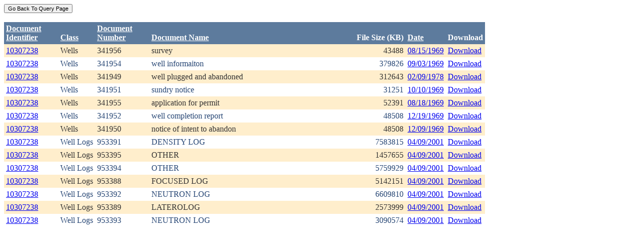

--- FILE ---
content_type: text/html; charset=utf-8
request_url: https://ecmc.state.co.us/weblink/Results.aspx?ID=10307238
body_size: 25076
content:


<!DOCTYPE html PUBLIC "-//W3C//DTD XHTML 1.0 Transitional//EN" "http://www.w3.org/TR/xhtml1/DTD/xhtml1-transitional.dtd">
<html xmlns="http://www.w3.org/1999/xhtml">
<head id="Head1"><title>
	Main Index Search Results
</title></head>
<body>
	<form name="form1" method="post" action="./Results.aspx?ID=10307238" id="form1">
<div>
<input type="hidden" name="__EVENTTARGET" id="__EVENTTARGET" value="" />
<input type="hidden" name="__EVENTARGUMENT" id="__EVENTARGUMENT" value="" />
<input type="hidden" name="__VIEWSTATE" id="__VIEWSTATE" value="/[base64]/[base64]/[base64]/[base64]/[base64]/[base64]/[base64]/RG9jdW1lbnRJZD0yMjM0NTU2ZGQCCQ9kFhRmD2QWAgIBDw8WBh8FBQ5Ub2NJRDogMjI1MDU0Nx8GBRhSZXN1bHRzLmFzcHg/[base64]/[base64]/RG9jdW1lbnRJZD0yMzI2NTczZGQCDA9kFhRmD2QWAgIBDw8WBh8FBQ5Ub2NJRDogMjMyODY2Nh8GBRhSZXN1bHRzLmFzcHg/[base64]/[base64]/RG9jdW1lbnRJZD0yMzYxMDExZGQCDg9kFhRmD2QWAgIBDw8WBh8FBQ5Ub2NJRDogMjM2NzQ5MB8GBRhSZXN1bHRzLmFzcHg/[base64]/[base64]/K" />
</div>

<script type="text/javascript">
//<![CDATA[
var theForm = document.forms['form1'];
if (!theForm) {
    theForm = document.form1;
}
function __doPostBack(eventTarget, eventArgument) {
    if (!theForm.onsubmit || (theForm.onsubmit() != false)) {
        theForm.__EVENTTARGET.value = eventTarget;
        theForm.__EVENTARGUMENT.value = eventArgument;
        theForm.submit();
    }
}
//]]>
</script>


<div>

	<input type="hidden" name="__VIEWSTATEGENERATOR" id="__VIEWSTATEGENERATOR" value="6D431AC3" />
	<input type="hidden" name="__EVENTVALIDATION" id="__EVENTVALIDATION" value="/wEdAAdX1dPwL4R/v+hDwUWYUTOA8U64O7P3hu9FCADqHdzsao7ncSQaX9joRNAdNTIt5aR7I/cJ8I6XTO/562emt6htpKNhlwykdoTP9sn/t+fxJ5SolpRqbM5TXvhFMOa7Wgo02VOyj5OSOHuAq5gVUE8pOxZBSTb0Ie/TFvcsuewSpWNhKalkf9EWWQIRCoEECTA=" />
</div>
		<div>
		    <input type="submit" name="ctl01" value="Go Back To Query Page" style="font-size:11px" /><br />
			<br />
			<div>
	<table cellspacing="0" cellpadding="4" border="0" id="WQResultGridView" style="color:#333333;border-collapse:collapse;">
		<tr style="color:White;background-color:#5D7B9D;font-weight:bold;">
			<th align="left" scope="col" style="width:100px;"><a href="javascript:__doPostBack(&#39;WQResultGridView&#39;,&#39;Sort$Unique_ID&#39;)" style="color:White;">Document<br/>Identifier</a></th><th align="left" valign="bottom" scope="col"><a href="javascript:__doPostBack(&#39;WQResultGridView&#39;,&#39;Sort$Class&#39;)" style="color:White;">Class</a></th><th align="left" scope="col" style="width:100px;"><a href="javascript:__doPostBack(&#39;WQResultGridView&#39;,&#39;Sort$Document_Number&#39;)" style="color:White;">Document<br/>Number</a></th><th align="left" valign="bottom" scope="col" style="width:400px;"><a href="javascript:__doPostBack(&#39;WQResultGridView&#39;,&#39;Sort$Document_Name&#39;)" style="color:White;">Document Name</a></th><th align="left" valign="bottom" scope="col">File Size (KB)</th><th align="left" valign="bottom" scope="col"><a href="javascript:__doPostBack(&#39;WQResultGridView&#39;,&#39;Sort$DocDate&#39;)" style="color:White;">Date</a></th><th valign="bottom" scope="col">Download</th>
		</tr><tr style="color:#333333;background-color:#FFEECC;">
			<td valign="top">
                            <a id="WQResultGridView_ctl02_HyperLink3" title="TocID: 175540" href="Results.aspx?ID=10307238">10307238</a>
                        </td><td valign="top" style="white-space:nowrap;">
                            <span id="WQResultGridView_ctl02_Label1">Wells</span>
                        </td><td valign="top">
                            
                            <span id="WQResultGridView_ctl02_Label1">341956</span>
                        </td><td valign="top" style="width:400px;">survey</td><td align="right" valign="top">43488</td><td valign="bottom">
                            <a id="WQResultGridView_ctl02_HyperLink3" href="Results.aspx?DocDate=08/15/1969">08/15/1969</a>
                        </td><td valign="top">
                            
                            <a id="WQResultGridView_ctl02_HyperLink1" href="DownloadDocumentPDF.aspx?DocumentId=175540">Download</a>
                            
                        </td>
		</tr><tr style="color:#284775;background-color:White;">
			<td valign="top">
                            <a id="WQResultGridView_ctl03_HyperLink3" title="TocID: 336356" href="Results.aspx?ID=10307238">10307238</a>
                        </td><td valign="top" style="white-space:nowrap;">
                            <span id="WQResultGridView_ctl03_Label1">Wells</span>
                        </td><td valign="top">
                            
                            <span id="WQResultGridView_ctl03_Label1">341954</span>
                        </td><td valign="top" style="width:400px;">well informaiton</td><td align="right" valign="top">379826</td><td valign="bottom">
                            <a id="WQResultGridView_ctl03_HyperLink3" href="Results.aspx?DocDate=09/03/1969">09/03/1969</a>
                        </td><td valign="top">
                            
                            <a id="WQResultGridView_ctl03_HyperLink1" href="DownloadDocumentPDF.aspx?DocumentId=336356">Download</a>
                            
                        </td>
		</tr><tr style="color:#333333;background-color:#FFEECC;">
			<td valign="top">
                            <a id="WQResultGridView_ctl04_HyperLink3" title="TocID: 474325" href="Results.aspx?ID=10307238">10307238</a>
                        </td><td valign="top" style="white-space:nowrap;">
                            <span id="WQResultGridView_ctl04_Label1">Wells</span>
                        </td><td valign="top">
                            
                            <span id="WQResultGridView_ctl04_Label1">341949</span>
                        </td><td valign="top" style="width:400px;">well plugged and abandoned</td><td align="right" valign="top">312643</td><td valign="bottom">
                            <a id="WQResultGridView_ctl04_HyperLink3" href="Results.aspx?DocDate=02/09/1978">02/09/1978</a>
                        </td><td valign="top">
                            
                            <a id="WQResultGridView_ctl04_HyperLink1" href="DownloadDocumentPDF.aspx?DocumentId=474325">Download</a>
                            
                        </td>
		</tr><tr style="color:#284775;background-color:White;">
			<td valign="top">
                            <a id="WQResultGridView_ctl05_HyperLink3" title="TocID: 482825" href="Results.aspx?ID=10307238">10307238</a>
                        </td><td valign="top" style="white-space:nowrap;">
                            <span id="WQResultGridView_ctl05_Label1">Wells</span>
                        </td><td valign="top">
                            
                            <span id="WQResultGridView_ctl05_Label1">341951</span>
                        </td><td valign="top" style="width:400px;">sundry notice</td><td align="right" valign="top">31251</td><td valign="bottom">
                            <a id="WQResultGridView_ctl05_HyperLink3" href="Results.aspx?DocDate=10/10/1969">10/10/1969</a>
                        </td><td valign="top">
                            
                            <a id="WQResultGridView_ctl05_HyperLink1" href="DownloadDocumentPDF.aspx?DocumentId=482825">Download</a>
                            
                        </td>
		</tr><tr style="color:#333333;background-color:#FFEECC;">
			<td valign="top">
                            <a id="WQResultGridView_ctl06_HyperLink3" title="TocID: 674196" href="Results.aspx?ID=10307238">10307238</a>
                        </td><td valign="top" style="white-space:nowrap;">
                            <span id="WQResultGridView_ctl06_Label1">Wells</span>
                        </td><td valign="top">
                            
                            <span id="WQResultGridView_ctl06_Label1">341955</span>
                        </td><td valign="top" style="width:400px;">application for permit</td><td align="right" valign="top">52391</td><td valign="bottom">
                            <a id="WQResultGridView_ctl06_HyperLink3" href="Results.aspx?DocDate=08/18/1969">08/18/1969</a>
                        </td><td valign="top">
                            
                            <a id="WQResultGridView_ctl06_HyperLink1" href="DownloadDocumentPDF.aspx?DocumentId=674196">Download</a>
                            
                        </td>
		</tr><tr style="color:#284775;background-color:White;">
			<td valign="top">
                            <a id="WQResultGridView_ctl07_HyperLink3" title="TocID: 934492" href="Results.aspx?ID=10307238">10307238</a>
                        </td><td valign="top" style="white-space:nowrap;">
                            <span id="WQResultGridView_ctl07_Label1">Wells</span>
                        </td><td valign="top">
                            
                            <span id="WQResultGridView_ctl07_Label1">341952</span>
                        </td><td valign="top" style="width:400px;">well completion report</td><td align="right" valign="top">48508</td><td valign="bottom">
                            <a id="WQResultGridView_ctl07_HyperLink3" href="Results.aspx?DocDate=12/19/1969">12/19/1969</a>
                        </td><td valign="top">
                            
                            <a id="WQResultGridView_ctl07_HyperLink1" href="DownloadDocumentPDF.aspx?DocumentId=934492">Download</a>
                            
                        </td>
		</tr><tr style="color:#333333;background-color:#FFEECC;">
			<td valign="top">
                            <a id="WQResultGridView_ctl08_HyperLink3" title="TocID: 1232722" href="Results.aspx?ID=10307238">10307238</a>
                        </td><td valign="top" style="white-space:nowrap;">
                            <span id="WQResultGridView_ctl08_Label1">Wells</span>
                        </td><td valign="top">
                            
                            <span id="WQResultGridView_ctl08_Label1">341950</span>
                        </td><td valign="top" style="width:400px;">notice of intent to abandon</td><td align="right" valign="top">48508</td><td valign="bottom">
                            <a id="WQResultGridView_ctl08_HyperLink3" href="Results.aspx?DocDate=12/09/1969">12/09/1969</a>
                        </td><td valign="top">
                            
                            <a id="WQResultGridView_ctl08_HyperLink1" href="DownloadDocumentPDF.aspx?DocumentId=1232722">Download</a>
                            
                        </td>
		</tr><tr style="color:#284775;background-color:White;">
			<td valign="top">
                            <a id="WQResultGridView_ctl09_HyperLink3" title="TocID: 2234556" href="Results.aspx?ID=10307238">10307238</a>
                        </td><td valign="top" style="white-space:nowrap;">
                            <span id="WQResultGridView_ctl09_Label1">Well Logs</span>
                        </td><td valign="top">
                            
                            <span id="WQResultGridView_ctl09_Label1">953391</span>
                        </td><td valign="top" style="width:400px;">DENSITY LOG</td><td align="right" valign="top">7583815</td><td valign="bottom">
                            <a id="WQResultGridView_ctl09_HyperLink3" href="Results.aspx?DocDate=04/09/2001">04/09/2001</a>
                        </td><td valign="top">
                            
                            <a id="WQResultGridView_ctl09_HyperLink1" href="DownloadDocumentPDF.aspx?DocumentId=2234556">Download</a>
                            
                        </td>
		</tr><tr style="color:#333333;background-color:#FFEECC;">
			<td valign="top">
                            <a id="WQResultGridView_ctl10_HyperLink3" title="TocID: 2250547" href="Results.aspx?ID=10307238">10307238</a>
                        </td><td valign="top" style="white-space:nowrap;">
                            <span id="WQResultGridView_ctl10_Label1">Well Logs</span>
                        </td><td valign="top">
                            
                            <span id="WQResultGridView_ctl10_Label1">953395</span>
                        </td><td valign="top" style="width:400px;">OTHER</td><td align="right" valign="top">1457655</td><td valign="bottom">
                            <a id="WQResultGridView_ctl10_HyperLink3" href="Results.aspx?DocDate=04/09/2001">04/09/2001</a>
                        </td><td valign="top">
                            
                            <a id="WQResultGridView_ctl10_HyperLink1" href="DownloadDocumentPDF.aspx?DocumentId=2250547">Download</a>
                            
                        </td>
		</tr><tr style="color:#284775;background-color:White;">
			<td valign="top">
                            <a id="WQResultGridView_ctl11_HyperLink3" title="TocID: 2263416" href="Results.aspx?ID=10307238">10307238</a>
                        </td><td valign="top" style="white-space:nowrap;">
                            <span id="WQResultGridView_ctl11_Label1">Well Logs</span>
                        </td><td valign="top">
                            
                            <span id="WQResultGridView_ctl11_Label1">953394</span>
                        </td><td valign="top" style="width:400px;">OTHER</td><td align="right" valign="top">5759929</td><td valign="bottom">
                            <a id="WQResultGridView_ctl11_HyperLink3" href="Results.aspx?DocDate=04/09/2001">04/09/2001</a>
                        </td><td valign="top">
                            
                            <a id="WQResultGridView_ctl11_HyperLink1" href="DownloadDocumentPDF.aspx?DocumentId=2263416">Download</a>
                            
                        </td>
		</tr><tr style="color:#333333;background-color:#FFEECC;">
			<td valign="top">
                            <a id="WQResultGridView_ctl12_HyperLink3" title="TocID: 2326573" href="Results.aspx?ID=10307238">10307238</a>
                        </td><td valign="top" style="white-space:nowrap;">
                            <span id="WQResultGridView_ctl12_Label1">Well Logs</span>
                        </td><td valign="top">
                            
                            <span id="WQResultGridView_ctl12_Label1">953388</span>
                        </td><td valign="top" style="width:400px;">FOCUSED LOG</td><td align="right" valign="top">5142151</td><td valign="bottom">
                            <a id="WQResultGridView_ctl12_HyperLink3" href="Results.aspx?DocDate=04/09/2001">04/09/2001</a>
                        </td><td valign="top">
                            
                            <a id="WQResultGridView_ctl12_HyperLink1" href="DownloadDocumentPDF.aspx?DocumentId=2326573">Download</a>
                            
                        </td>
		</tr><tr style="color:#284775;background-color:White;">
			<td valign="top">
                            <a id="WQResultGridView_ctl13_HyperLink3" title="TocID: 2328666" href="Results.aspx?ID=10307238">10307238</a>
                        </td><td valign="top" style="white-space:nowrap;">
                            <span id="WQResultGridView_ctl13_Label1">Well Logs</span>
                        </td><td valign="top">
                            
                            <span id="WQResultGridView_ctl13_Label1">953392</span>
                        </td><td valign="top" style="width:400px;">NEUTRON LOG</td><td align="right" valign="top">6609810</td><td valign="bottom">
                            <a id="WQResultGridView_ctl13_HyperLink3" href="Results.aspx?DocDate=04/09/2001">04/09/2001</a>
                        </td><td valign="top">
                            
                            <a id="WQResultGridView_ctl13_HyperLink1" href="DownloadDocumentPDF.aspx?DocumentId=2328666">Download</a>
                            
                        </td>
		</tr><tr style="color:#333333;background-color:#FFEECC;">
			<td valign="top">
                            <a id="WQResultGridView_ctl14_HyperLink3" title="TocID: 2361011" href="Results.aspx?ID=10307238">10307238</a>
                        </td><td valign="top" style="white-space:nowrap;">
                            <span id="WQResultGridView_ctl14_Label1">Well Logs</span>
                        </td><td valign="top">
                            
                            <span id="WQResultGridView_ctl14_Label1">953389</span>
                        </td><td valign="top" style="width:400px;">LATEROLOG</td><td align="right" valign="top">2573999</td><td valign="bottom">
                            <a id="WQResultGridView_ctl14_HyperLink3" href="Results.aspx?DocDate=04/09/2001">04/09/2001</a>
                        </td><td valign="top">
                            
                            <a id="WQResultGridView_ctl14_HyperLink1" href="DownloadDocumentPDF.aspx?DocumentId=2361011">Download</a>
                            
                        </td>
		</tr><tr style="color:#284775;background-color:White;">
			<td valign="top">
                            <a id="WQResultGridView_ctl15_HyperLink3" title="TocID: 2367490" href="Results.aspx?ID=10307238">10307238</a>
                        </td><td valign="top" style="white-space:nowrap;">
                            <span id="WQResultGridView_ctl15_Label1">Well Logs</span>
                        </td><td valign="top">
                            
                            <span id="WQResultGridView_ctl15_Label1">953393</span>
                        </td><td valign="top" style="width:400px;">NEUTRON LOG</td><td align="right" valign="top">3090574</td><td valign="bottom">
                            <a id="WQResultGridView_ctl15_HyperLink3" href="Results.aspx?DocDate=04/09/2001">04/09/2001</a>
                        </td><td valign="top">
                            
                            <a id="WQResultGridView_ctl15_HyperLink1" href="DownloadDocumentPDF.aspx?DocumentId=2367490">Download</a>
                            
                        </td>
		</tr>
	</table>
</div>
			
		</div>
        
	</form>
</body>
</html>
